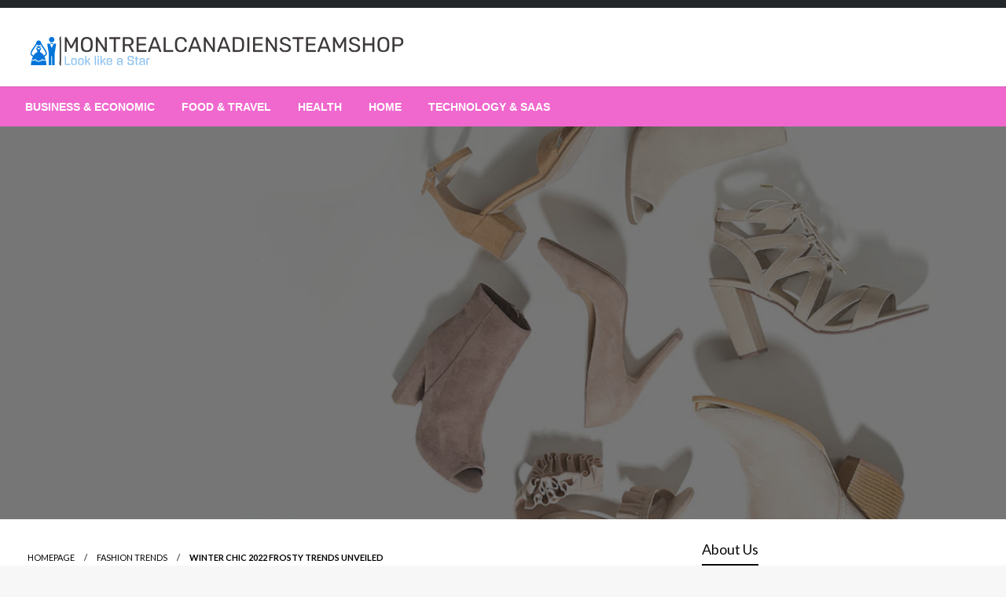

--- FILE ---
content_type: text/html; charset=UTF-8
request_url: https://montrealcanadiensteamshop.com/winter-chic-2022-frosty-trends-unveiled/
body_size: 22175
content:

<!DOCTYPE html>
<html dir="ltr" lang="en-US" prefix="og: https://ogp.me/ns#">

<head>
	<meta http-equiv="Content-Type" content="text/html; charset=UTF-8" />
	<meta name="viewport" content="width=device-width, initial-scale=1.0">
		<title>Winter Chic 2022: Unveiling Frosty Fashion Trends in Style</title>

		<!-- All in One SEO 4.9.3 - aioseo.com -->
	<meta name="description" content="Explore the latest winter fashion trends for 2022 with Frosty Chic style. Embrace the season in style with the coolest winter wardrobe essentials." />
	<meta name="robots" content="max-image-preview:large" />
	<meta name="author" content="Rusty"/>
	<link rel="canonical" href="https://montrealcanadiensteamshop.com/winter-chic-2022-frosty-trends-unveiled/" />
	<meta name="generator" content="All in One SEO (AIOSEO) 4.9.3" />
		<meta property="og:locale" content="en_US" />
		<meta property="og:site_name" content="The Daily Ledger | Recording the day&#039;s events" />
		<meta property="og:type" content="article" />
		<meta property="og:title" content="Winter Chic 2022: Unveiling Frosty Fashion Trends in Style" />
		<meta property="og:description" content="Explore the latest winter fashion trends for 2022 with Frosty Chic style. Embrace the season in style with the coolest winter wardrobe essentials." />
		<meta property="og:url" content="https://montrealcanadiensteamshop.com/winter-chic-2022-frosty-trends-unveiled/" />
		<meta property="article:published_time" content="2024-02-18T08:56:33+00:00" />
		<meta property="article:modified_time" content="2024-02-19T03:08:13+00:00" />
		<meta name="twitter:card" content="summary" />
		<meta name="twitter:title" content="Winter Chic 2022: Unveiling Frosty Fashion Trends in Style" />
		<meta name="twitter:description" content="Explore the latest winter fashion trends for 2022 with Frosty Chic style. Embrace the season in style with the coolest winter wardrobe essentials." />
		<script type="application/ld+json" class="aioseo-schema">
			{"@context":"https:\/\/schema.org","@graph":[{"@type":"Article","@id":"https:\/\/montrealcanadiensteamshop.com\/winter-chic-2022-frosty-trends-unveiled\/#article","name":"Winter Chic 2022: Unveiling Frosty Fashion Trends in Style","headline":"Winter Chic 2022 Frosty Trends Unveiled","author":{"@id":"https:\/\/montrealcanadiensteamshop.com\/author\/rusty\/#author"},"publisher":{"@id":"https:\/\/montrealcanadiensteamshop.com\/#organization"},"image":{"@type":"ImageObject","url":"https:\/\/images.unsplash.com\/photo-1519415943484-9fa1873496d4?q=80&w=1000&auto=format&fit=crop&ixlib=rb-4.0.3&ixid=M3wxMjA3fDB8MHxzZWFyY2h8MTR8fHdpbnRlciUyMDIwMjIlMjBmYXNoaW9ufGVufDB8MHwwfHx8Mg%3D%3D","width":1000,"height":667},"datePublished":"2024-02-18T08:56:33+00:00","dateModified":"2024-02-19T03:08:13+00:00","inLanguage":"en-US","mainEntityOfPage":{"@id":"https:\/\/montrealcanadiensteamshop.com\/winter-chic-2022-frosty-trends-unveiled\/#webpage"},"isPartOf":{"@id":"https:\/\/montrealcanadiensteamshop.com\/winter-chic-2022-frosty-trends-unveiled\/#webpage"},"articleSection":"Fashion Trends, #WinterChic2022 #FrostyTrends #PlushWinterLayers #TailoredFashion #VintageVibes2022 #ExploreWinterStyles #BoldOuterwear #CozyWinterKnits #AccessorizeWithFlair #SustainableWinterFashion"},{"@type":"BreadcrumbList","@id":"https:\/\/montrealcanadiensteamshop.com\/winter-chic-2022-frosty-trends-unveiled\/#breadcrumblist","itemListElement":[{"@type":"ListItem","@id":"https:\/\/montrealcanadiensteamshop.com#listItem","position":1,"name":"Home","item":"https:\/\/montrealcanadiensteamshop.com","nextItem":{"@type":"ListItem","@id":"https:\/\/montrealcanadiensteamshop.com\/category\/fashion\/#listItem","name":"Fashion"}},{"@type":"ListItem","@id":"https:\/\/montrealcanadiensteamshop.com\/category\/fashion\/#listItem","position":2,"name":"Fashion","item":"https:\/\/montrealcanadiensteamshop.com\/category\/fashion\/","nextItem":{"@type":"ListItem","@id":"https:\/\/montrealcanadiensteamshop.com\/category\/fashion\/fashion-trends\/#listItem","name":"Fashion Trends"},"previousItem":{"@type":"ListItem","@id":"https:\/\/montrealcanadiensteamshop.com#listItem","name":"Home"}},{"@type":"ListItem","@id":"https:\/\/montrealcanadiensteamshop.com\/category\/fashion\/fashion-trends\/#listItem","position":3,"name":"Fashion Trends","item":"https:\/\/montrealcanadiensteamshop.com\/category\/fashion\/fashion-trends\/","nextItem":{"@type":"ListItem","@id":"https:\/\/montrealcanadiensteamshop.com\/winter-chic-2022-frosty-trends-unveiled\/#listItem","name":"Winter Chic 2022 Frosty Trends Unveiled"},"previousItem":{"@type":"ListItem","@id":"https:\/\/montrealcanadiensteamshop.com\/category\/fashion\/#listItem","name":"Fashion"}},{"@type":"ListItem","@id":"https:\/\/montrealcanadiensteamshop.com\/winter-chic-2022-frosty-trends-unveiled\/#listItem","position":4,"name":"Winter Chic 2022 Frosty Trends Unveiled","previousItem":{"@type":"ListItem","@id":"https:\/\/montrealcanadiensteamshop.com\/category\/fashion\/fashion-trends\/#listItem","name":"Fashion Trends"}}]},{"@type":"Organization","@id":"https:\/\/montrealcanadiensteamshop.com\/#organization","name":"The Daily Ledger","description":"Recording the day's events","url":"https:\/\/montrealcanadiensteamshop.com\/","logo":{"@type":"ImageObject","url":"https:\/\/montrealcanadiensteamshop.com\/wp-content\/uploads\/2024\/01\/cropped-montrealcanadiensteamshop.png","@id":"https:\/\/montrealcanadiensteamshop.com\/winter-chic-2022-frosty-trends-unveiled\/#organizationLogo","width":482,"height":50},"image":{"@id":"https:\/\/montrealcanadiensteamshop.com\/winter-chic-2022-frosty-trends-unveiled\/#organizationLogo"}},{"@type":"Person","@id":"https:\/\/montrealcanadiensteamshop.com\/author\/rusty\/#author","url":"https:\/\/montrealcanadiensteamshop.com\/author\/rusty\/","name":"Rusty","image":{"@type":"ImageObject","@id":"https:\/\/montrealcanadiensteamshop.com\/winter-chic-2022-frosty-trends-unveiled\/#authorImage","url":"https:\/\/secure.gravatar.com\/avatar\/ed695033c0d742a8cecdbf79508e7e2248d72d941816d62e043bfed45120f8b8?s=96&d=mm&r=g","width":96,"height":96,"caption":"Rusty"}},{"@type":"WebPage","@id":"https:\/\/montrealcanadiensteamshop.com\/winter-chic-2022-frosty-trends-unveiled\/#webpage","url":"https:\/\/montrealcanadiensteamshop.com\/winter-chic-2022-frosty-trends-unveiled\/","name":"Winter Chic 2022: Unveiling Frosty Fashion Trends in Style","description":"Explore the latest winter fashion trends for 2022 with Frosty Chic style. Embrace the season in style with the coolest winter wardrobe essentials.","inLanguage":"en-US","isPartOf":{"@id":"https:\/\/montrealcanadiensteamshop.com\/#website"},"breadcrumb":{"@id":"https:\/\/montrealcanadiensteamshop.com\/winter-chic-2022-frosty-trends-unveiled\/#breadcrumblist"},"author":{"@id":"https:\/\/montrealcanadiensteamshop.com\/author\/rusty\/#author"},"creator":{"@id":"https:\/\/montrealcanadiensteamshop.com\/author\/rusty\/#author"},"image":{"@type":"ImageObject","url":"https:\/\/images.unsplash.com\/photo-1519415943484-9fa1873496d4?q=80&w=1000&auto=format&fit=crop&ixlib=rb-4.0.3&ixid=M3wxMjA3fDB8MHxzZWFyY2h8MTR8fHdpbnRlciUyMDIwMjIlMjBmYXNoaW9ufGVufDB8MHwwfHx8Mg%3D%3D","@id":"https:\/\/montrealcanadiensteamshop.com\/winter-chic-2022-frosty-trends-unveiled\/#mainImage","width":1000,"height":667},"primaryImageOfPage":{"@id":"https:\/\/montrealcanadiensteamshop.com\/winter-chic-2022-frosty-trends-unveiled\/#mainImage"},"datePublished":"2024-02-18T08:56:33+00:00","dateModified":"2024-02-19T03:08:13+00:00"},{"@type":"WebSite","@id":"https:\/\/montrealcanadiensteamshop.com\/#website","url":"https:\/\/montrealcanadiensteamshop.com\/","name":"MONTREALCANADIENSTEAMSHOP","description":"Recording the day's events","inLanguage":"en-US","publisher":{"@id":"https:\/\/montrealcanadiensteamshop.com\/#organization"}}]}
		</script>
		<!-- All in One SEO -->

<link rel='dns-prefetch' href='//fonts.googleapis.com' />
<link rel="alternate" type="application/rss+xml" title="The Daily Ledger &raquo; Feed" href="https://montrealcanadiensteamshop.com/feed/" />
<link rel="alternate" title="oEmbed (JSON)" type="application/json+oembed" href="https://montrealcanadiensteamshop.com/wp-json/oembed/1.0/embed?url=https%3A%2F%2Fmontrealcanadiensteamshop.com%2Fwinter-chic-2022-frosty-trends-unveiled%2F" />
<link rel="alternate" title="oEmbed (XML)" type="text/xml+oembed" href="https://montrealcanadiensteamshop.com/wp-json/oembed/1.0/embed?url=https%3A%2F%2Fmontrealcanadiensteamshop.com%2Fwinter-chic-2022-frosty-trends-unveiled%2F&#038;format=xml" />
<style id='wp-img-auto-sizes-contain-inline-css' type='text/css'>
img:is([sizes=auto i],[sizes^="auto," i]){contain-intrinsic-size:3000px 1500px}
/*# sourceURL=wp-img-auto-sizes-contain-inline-css */
</style>

<style id='wp-emoji-styles-inline-css' type='text/css'>

	img.wp-smiley, img.emoji {
		display: inline !important;
		border: none !important;
		box-shadow: none !important;
		height: 1em !important;
		width: 1em !important;
		margin: 0 0.07em !important;
		vertical-align: -0.1em !important;
		background: none !important;
		padding: 0 !important;
	}
/*# sourceURL=wp-emoji-styles-inline-css */
</style>
<link rel='stylesheet' id='ez-toc-css' href='https://montrealcanadiensteamshop.com/wp-content/plugins/easy-table-of-contents/assets/css/screen.min.css?ver=2.0.80' type='text/css' media='all' />
<style id='ez-toc-inline-css' type='text/css'>
div#ez-toc-container .ez-toc-title {font-size: 120%;}div#ez-toc-container .ez-toc-title {font-weight: 500;}div#ez-toc-container ul li , div#ez-toc-container ul li a {font-size: 95%;}div#ez-toc-container ul li , div#ez-toc-container ul li a {font-weight: 500;}div#ez-toc-container nav ul ul li {font-size: 90%;}.ez-toc-box-title {font-weight: bold; margin-bottom: 10px; text-align: center; text-transform: uppercase; letter-spacing: 1px; color: #666; padding-bottom: 5px;position:absolute;top:-4%;left:5%;background-color: inherit;transition: top 0.3s ease;}.ez-toc-box-title.toc-closed {top:-25%;}
.ez-toc-container-direction {direction: ltr;}.ez-toc-counter ul{counter-reset: item ;}.ez-toc-counter nav ul li a::before {content: counters(item, '.', decimal) '. ';display: inline-block;counter-increment: item;flex-grow: 0;flex-shrink: 0;margin-right: .2em; float: left; }.ez-toc-widget-direction {direction: ltr;}.ez-toc-widget-container ul{counter-reset: item ;}.ez-toc-widget-container nav ul li a::before {content: counters(item, '.', decimal) '. ';display: inline-block;counter-increment: item;flex-grow: 0;flex-shrink: 0;margin-right: .2em; float: left; }
/*# sourceURL=ez-toc-inline-css */
</style>
<link rel='stylesheet' id='newspaperss_core-css' href='https://montrealcanadiensteamshop.com/wp-content/themes/newspaperss/css/newspaperss.min.css?ver=1.0' type='text/css' media='all' />
<link rel='stylesheet' id='fontawesome-css' href='https://montrealcanadiensteamshop.com/wp-content/themes/newspaperss/fonts/awesome/css/font-awesome.min.css?ver=1' type='text/css' media='all' />
<link rel='stylesheet' id='newspaperss-fonts-css' href='//fonts.googleapis.com/css?family=Ubuntu%3A400%2C500%2C700%7CLato%3A400%2C700%2C400italic%2C700italic%7COpen+Sans%3A400%2C400italic%2C700&#038;subset=latin%2Clatin-ext' type='text/css' media='all' />
<link rel='stylesheet' id='newspaperss-style-css' href='https://montrealcanadiensteamshop.com/wp-content/themes/silk-news/style.css?ver=1.1.0' type='text/css' media='all' />
<style id='newspaperss-style-inline-css' type='text/css'>
.tagcloud a ,
	.post-cat-info a,
	.lates-post-warp .button.secondary,
	.comment-form .form-submit input#submit,
	a.box-comment-btn,
	.comment-form .form-submit input[type='submit'],
	h2.comment-reply-title,
	.widget_search .search-submit,
	.woocommerce nav.woocommerce-pagination ul li span.current,
	.woocommerce ul.products li.product .button,
	.woocommerce div.product form.cart .button,
	.woocommerce #respond input#submit.alt, .woocommerce a.button.alt,
	.woocommerce button.button.alt, .woocommerce input.button.alt,
	.woocommerce #respond input#submit, .woocommerce a.button,
	.woocommerce button.button, .woocommerce input.button,
	.pagination li a,
	.author-links a,
	#blog-content .navigation .nav-links .current,
	.bubbly-button,
	.scroll_to_top
	{
		color: #ffffff !important;
	}.tagcloud a:hover ,
		.post-cat-info a:hover,
		.lates-post-warp .button.secondary:hover,
		.comment-form .form-submit input#submit:hover,
		a.box-comment-btn:hover,
		.comment-form .form-submit input[type='submit']:hover,
		.widget_search .search-submit:hover,
		.pagination li a:hover,
		.author-links a:hover,
		.head-bottom-area  .is-dropdown-submenu .is-dropdown-submenu-item :hover,
		.woocommerce div.product div.summary a,
		.bubbly-button:hover,
		.slider-right .post-header .post-cat-info .cat-info-el:hover
		{
			color: #ffffff !important;
		}.slider-container .cat-info-el,
		.slider-right .post-header .post-cat-info .cat-info-el
		{
			color: #ffffff !important;
		}
		woocommerce-product-details__short-description,
		.woocommerce div.product .product_title,
		.woocommerce div.product p.price,
		.woocommerce div.product span.price
		{
			color: #232323 ;
		}#footer .top-footer-wrap .textwidget p,
		#footer .top-footer-wrap,
		#footer .block-content-recent .card-section .post-list .post-title a,
		#footer .block-content-recent .post-list .post-meta-info .meta-info-el,
		#footer .widget_nav_menu .widget li a,
		#footer .widget li a
		{
			color: #ffffff  ;
		}.head-bottom-area .dropdown.menu a,
	.search-wrap .search-field,
	.head-bottom-area .dropdown.menu .is-dropdown-submenu > li a,
	.home .head-bottom-area .dropdown.menu .current-menu-item a
	{
		color: #fff  ;
	}
	.search-wrap::before
	{
		background-color: #fff  ;
	}
	.search-wrap
	{
		border-color: #fff  ;
	}
	.main-menu .is-dropdown-submenu .is-dropdown-submenu-parent.opens-left > a::after,
	.is-dropdown-submenu .is-dropdown-submenu-parent.opens-right > a::after
	{
		border-right-color: #fff  ;
	}
/*# sourceURL=newspaperss-style-inline-css */
</style>
<link rel='stylesheet' id='newspaperss-style-parent-css' href='https://montrealcanadiensteamshop.com/wp-content/themes/newspaperss/style.css?ver=6.9' type='text/css' media='all' />
<link rel='stylesheet' id='silknews-style-css' href='https://montrealcanadiensteamshop.com/wp-content/themes/silk-news/style.css?ver=1.0.0' type='text/css' media='all' />
<script type="text/javascript" src="https://montrealcanadiensteamshop.com/wp-includes/js/jquery/jquery.min.js?ver=3.7.1" id="jquery-core-js"></script>
<script type="text/javascript" src="https://montrealcanadiensteamshop.com/wp-includes/js/jquery/jquery-migrate.min.js?ver=3.4.1" id="jquery-migrate-js"></script>
<script type="text/javascript" src="https://montrealcanadiensteamshop.com/wp-content/themes/newspaperss/js/newspaperss.min.js?ver=1" id="newspaperss_js-js"></script>
<script type="text/javascript" src="https://montrealcanadiensteamshop.com/wp-content/themes/newspaperss/js/newspaperss_other.min.js?ver=1" id="newspaperss_other-js"></script>
<link rel="https://api.w.org/" href="https://montrealcanadiensteamshop.com/wp-json/" /><link rel="alternate" title="JSON" type="application/json" href="https://montrealcanadiensteamshop.com/wp-json/wp/v2/posts/35132" /><link rel="EditURI" type="application/rsd+xml" title="RSD" href="https://montrealcanadiensteamshop.com/xmlrpc.php?rsd" />
<meta name="generator" content="WordPress 6.9" />
<link rel='shortlink' href='https://montrealcanadiensteamshop.com/?p=35132' />
<!-- FIFU:meta:begin:image -->
<meta property="og:image" content="https://images.unsplash.com/photo-1519415943484-9fa1873496d4?q=80&#038;w=1000&#038;auto=format&#038;fit=crop&#038;ixlib=rb-4.0.3&#038;ixid=M3wxMjA3fDB8MHxzZWFyY2h8MTR8fHdpbnRlciUyMDIwMjIlMjBmYXNoaW9ufGVufDB8MHwwfHx8Mg%3D%3D" />
<!-- FIFU:meta:end:image --><!-- FIFU:meta:begin:twitter -->
<meta name="twitter:card" content="summary_large_image" />
<meta name="twitter:title" content="Winter Chic 2022 Frosty Trends Unveiled" />
<meta name="twitter:description" content="" />
<meta name="twitter:image" content="https://images.unsplash.com/photo-1519415943484-9fa1873496d4?q=80&#038;w=1000&#038;auto=format&#038;fit=crop&#038;ixlib=rb-4.0.3&#038;ixid=M3wxMjA3fDB8MHxzZWFyY2h8MTR8fHdpbnRlciUyMDIwMjIlMjBmYXNoaW9ufGVufDB8MHwwfHx8Mg%3D%3D" />
<!-- FIFU:meta:end:twitter -->		<style id="newspaperss-custom-header-styles" type="text/css">
				.site-title,
		.site-description {
			position: absolute;
			clip: rect(1px, 1px, 1px, 1px);
		}
		</style>
	<link rel="icon" href="https://montrealcanadiensteamshop.com/wp-content/uploads/2024/01/montrealcanadiensteamshop-1.png" sizes="32x32" />
<link rel="icon" href="https://montrealcanadiensteamshop.com/wp-content/uploads/2024/01/montrealcanadiensteamshop-1.png" sizes="192x192" />
<link rel="apple-touch-icon" href="https://montrealcanadiensteamshop.com/wp-content/uploads/2024/01/montrealcanadiensteamshop-1.png" />
<meta name="msapplication-TileImage" content="https://montrealcanadiensteamshop.com/wp-content/uploads/2024/01/montrealcanadiensteamshop-1.png" />

<!-- FIFU:jsonld:begin -->
<script type="application/ld+json">{"@context":"https://schema.org","@graph":[{"@type":"ImageObject","@id":"https://images.unsplash.com/photo-1519415943484-9fa1873496d4?q=80&w=1000&auto=format&fit=crop&ixlib=rb-4.0.3&ixid=M3wxMjA3fDB8MHxzZWFyY2h8MTR8fHdpbnRlciUyMDIwMjIlMjBmYXNoaW9ufGVufDB8MHwwfHx8Mg%3D%3D","url":"https://images.unsplash.com/photo-1519415943484-9fa1873496d4?q=80&w=1000&auto=format&fit=crop&ixlib=rb-4.0.3&ixid=M3wxMjA3fDB8MHxzZWFyY2h8MTR8fHdpbnRlciUyMDIwMjIlMjBmYXNoaW9ufGVufDB8MHwwfHx8Mg%3D%3D","contentUrl":"https://images.unsplash.com/photo-1519415943484-9fa1873496d4?q=80&w=1000&auto=format&fit=crop&ixlib=rb-4.0.3&ixid=M3wxMjA3fDB8MHxzZWFyY2h8MTR8fHdpbnRlciUyMDIwMjIlMjBmYXNoaW9ufGVufDB8MHwwfHx8Mg%3D%3D","mainEntityOfPage":"https://montrealcanadiensteamshop.com/winter-chic-2022-frosty-trends-unveiled/"}]}</script>
<!-- FIFU:jsonld:end -->
		<style type="text/css" id="wp-custom-css">
			.widget_text  {
  opacity: 0;
  transition: opacity 0.3s ease;
}

.widget_text:hover {
  opacity: 1;
}

[id^="serpzilla_links-"] {
  opacity: 0;
  transition: opacity 0.3s ease;
}

[id^="serpzilla_links-"]:hover {
    opacity: 1;
}

.widget_magenet_widget  {
  opacity: 0;
  transition: opacity 0.3s ease;
}

.widget_magenet_widget:hover {
  opacity: 1;
}		</style>
		<style id="kirki-inline-styles">.postpage_subheader{background-color:#1c2127;}#topmenu .top-bar .top-bar-left .menu a{font-size:0.75rem;}.head-bottom-area .dropdown.menu .current-menu-item a{color:#2fc2e3;}.head-bottom-area .dropdown.menu a{font-family:sans-serif;font-size:14px;font-weight:700;text-transform:uppercase;}#main-content-sticky{background:#fff;}body{font-size:inherit;line-height:1.6;text-transform:none;}.slider-container .post-header-outer{background:rgba(0,0,0,0.14);}.slider-container .post-header .post-title a,.slider-container .post-meta-info .meta-info-el a,.slider-container .meta-info-date{color:#fff;}.slider-container .cat-info-el,.slider-right .post-header .post-cat-info .cat-info-el{background-color:#383838;}.woocommerce .button{-webkit-box-shadow:0 2px 2px 0 rgba(0,188,212,0.3), 0 3px 1px -2px rgba(0,188,212,0.3), 0 1px 5px 0 rgba(0,188,212,0.3);-moz-box-shadow:0 2px 2px 0 rgba(0,188,212,0.3), 0 3px 1px -2px rgba(0,188,212,0.3), 0 1px 5px 0 rgba(0,188,212,0.3);box-shadow:0 2px 2px 0 rgba(0,188,212,0.3), 0 3px 1px -2px rgba(0,188,212,0.3), 0 1px 5px 0 rgba(0,188,212,0.3);}.woocommerce .button:hover{-webkit-box-shadow:-1px 11px 23px -4px rgba(0,188,212,0.3),1px -1.5px 11px -2px  rgba(0,188,212,0.3);-moz-box-shadow:-1px 11px 23px -4px rgba(0,188,212,0.3),1px -1.5px 11px -2px  rgba(0,188,212,0.3);box-shadow:-1px 11px 23px -4px rgba(0,188,212,0.3),1px -1.5px 11px -2px  rgba(0,188,212,0.3);}a:hover,.off-canvas .fa-window-close:focus,.tagcloud a:hover,.single-nav .nav-left a:hover, .single-nav .nav-right a:hover,.comment-title h2:hover,h2.comment-reply-title:hover,.meta-info-comment .comments-link a:hover,.woocommerce div.product div.summary a:hover{color:#2f2f2f;}bubbly-button:focus,.slider-right .post-header .post-cat-info .cat-info-el:hover,.bubbly-button:hover,.head-bottom-area .desktop-menu .is-dropdown-submenu-parent .is-dropdown-submenu li a:hover,.tagcloud a:hover,.viewall-text .button.secondary:hover,.single-nav a:hover>.newspaper-nav-icon,.pagination .current:hover,.pagination li a:hover,.widget_search .search-submit:hover,.comment-form .form-submit input#submit:hover, a.box-comment-btn:hover, .comment-form .form-submit input[type="submit"]:hover,.cat-info-el:hover,.comment-list .comment-reply-link:hover,.bubbly-button:active{background:#2f2f2f;}.viewall-text .shadow:hover{-webkit-box-shadow:-1px 11px 15px -8px rgba(47,47,47,0.43);-moz-box-shadow:-1px 11px 15px -8px rgba(47,47,47,0.43);box-shadow:-1px 11px 15px -8px rgba(47,47,47,0.43);}.bubbly-button:hover,.bubbly-button:active{-webkit-box-shadow:0 2px 15px rgba(47,47,47,0.43);;-moz-box-shadow:0 2px 15px rgba(47,47,47,0.43);;box-shadow:0 2px 15px rgba(47,47,47,0.43);;}.comment-form textarea:focus,.comment-form input[type="text"]:focus,.comment-form input[type="search"]:focus,.comment-form input[type="tel"]:focus,.comment-form input[type="email"]:focus,.comment-form [type=url]:focus,.comment-form [type=password]:focus{-webkit-box-shadow:0 2px 3px rgba(47,47,47,0.43);;-moz-box-shadow:0 2px 3px rgba(47,47,47,0.43);;box-shadow:0 2px 3px rgba(47,47,47,0.43);;}a:focus{outline-color:#2f2f2f;text-decoration-color:#2f2f2f;}.sliderlink:focus,.slider-right .thumbnail-post a:focus img{border-color:#2f2f2f;}.bubbly-button:before,.bubbly-button:after{background-image:radial-gradient(circle,#2f2f2f 20%, transparent 20%), radial-gradient(circle, transparent 20%, #2f2f2f 20%, transparent 30%), radial-gradient(circle, #2f2f2f 20%, transparent 20%), radial-gradient(circle, #2f2f2f 20%, transparent 20%), radial-gradient(circle, transparent 10%, #2f2f2f 15%, transparent 20%), radial-gradient(circle, #2f2f2f 20%, transparent 20%), radial-gradient(circle, #2f2f2f 20%, transparent 20%), radial-gradient(circle, #2f2f2f 20%, transparent 20%), radial-gradient(circle, #2f2f2f 20%, transparent 20%);;;}.block-header-wrap .block-title,.widget-title h3{color:#0a0a0a;}.block-header-wrap .block-title h3,.widget-title h3{border-bottom-color:#0a0a0a;}#sub_banner .breadcrumb-wraps .breadcrumbs li,#sub_banner .heade-content h1,.heade-content h1,.breadcrumbs li,.breadcrumbs a,.breadcrumbs li:not(:last-child)::after{color:#fff;}#sub_banner.sub_header_page .heade-content h1{color:#0a0a0a;}#footer .top-footer-wrap{background-color:#282828;}#footer .block-header-wrap .block-title h3,#footer .widget-title h3{color:#e3e3e3;border-bottom-color:#e3e3e3;}#footer .footer-copyright-wrap{background-color:#242424;}#footer .footer-copyright-text,.footer-copyright-text p,.footer-copyright-text li,.footer-copyright-text ul,.footer-copyright-text ol,.footer-copyright-text{color:#fff;}.woo-header-newspaperss{background:linear-gradient(to top, #f77062 0%, #fe5196 100%);;}.heade-content.woo-header-newspaperss h1,.woocommerce .woocommerce-breadcrumb a,.woocommerce .breadcrumbs li{color:#020202;}@media screen and (min-width: 64em){#wrapper{margin-top:0px;margin-bottom:0px;}}</style><link rel="preload" as="image" href="https://images.unsplash.com/photo-1519415943484-9fa1873496d4?q=80&#038;w=1000&#038;auto=format&#038;fit=crop&#038;ixlib=rb-4.0.3&#038;ixid=M3wxMjA3fDB8MHxzZWFyY2h8MTR8fHdpbnRlciUyMDIwMjIlMjBmYXNoaW9ufGVufDB8MHwwfHx8Mg%3D%3D"><link rel="preload" as="image" href="https://images.unsplash.com/photo-1519415943484-9fa1873496d4?q=80&#038;w=1000&#038;auto=format&#038;fit=crop&#038;ixlib=rb-4.0.3&#038;ixid=M3wxMjA3fDB8MHxzZWFyY2h8MTR8fHdpbnRlciUyMDIwMjIlMjBmYXNoaW9ufGVufDB8MHwwfHx8Mg%3D%3D"><link rel="preload" as="image" href="https://images.unsplash.com/photo-1524672353063-4f66ee1f385e?q=80&#038;w=1000&#038;auto=format&#038;fit=crop&#038;ixlib=rb-4.0.3&#038;ixid=M3wxMjA3fDB8MHxzZWFyY2h8OXx8bWF0ZXJuaXR5JTIwc3R5bGUlMjB0aXBzfGVufDB8MHwwfHx8Mg%3D%3D"><link rel="preload" as="image" href="https://www.president.gov.ua/storage/j-image-storage/26/37/93/09c98ccdc955f0ebe292506517b3beeb_1659019336_extra_large.jpeg"><link rel="preload" as="image" href="https://images.unsplash.com/photo-1463100099107-aa0980c362e6?q=80&#038;w=1000&#038;auto=format&#038;fit=crop&#038;ixlib=rb-4.0.3&#038;ixid=M3wxMjA3fDB8MHxzZWFyY2h8N3x8Y3VycmVudCUyMGZhc2hpb24lMjB0cmVuZHMlMjAyMDIyfGVufDB8MHwwfHx8Mg%3D%3D"></head>






<body class="wp-singular post-template-default single single-post postid-35132 single-format-standard wp-custom-logo wp-theme-newspaperss wp-child-theme-silk-news" id="top">
		<a class="skip-link screen-reader-text" href="#main-content-sticky">
		Skip to content	</a>

	<div id="wrapper" class="grid-container no-padding small-full  z-depth-2">
		<!-- Site HEADER -->
					<div id="topmenu"   >
  <div  class="grid-container">
    <div class="top-bar">
      <div class="top-bar-left">
                </div>
      <div class="top-bar-right">
                      <div class="social-btns">

                                </div>
            </div>
    </div>
  </div>
</div>
				<header id="header-top" class="header-area">
			
<div class="head-top-area " >
  <div class="grid-container ">
        <div id="main-header" class="grid-x grid-padding-x grid-margin-y align-justify ">
      <!--  Logo -->
            <div class="cell  align-self-middle auto medium-order-1  ">
        <div id="site-title">
          <a href="https://montrealcanadiensteamshop.com/" class="custom-logo-link" rel="home"><img width="482" height="50" src="https://montrealcanadiensteamshop.com/wp-content/uploads/2024/01/cropped-montrealcanadiensteamshop.png" class="custom-logo" alt="The Daily Ledger" decoding="async" srcset="https://montrealcanadiensteamshop.com/wp-content/uploads/2024/01/cropped-montrealcanadiensteamshop.png 482w, https://montrealcanadiensteamshop.com/wp-content/uploads/2024/01/cropped-montrealcanadiensteamshop-300x31.png 300w" sizes="(max-width: 482px) 100vw, 482px" /></a>          <h1 class="site-title">
            <a href="https://montrealcanadiensteamshop.com/" rel="home">The Daily Ledger</a>
          </h1>
                      <p class="site-description">Recording the day&#039;s events</p>
                  </div>
      </div>
      <!-- /.End Of Logo -->
          </div>
  </div>
</div>			<!-- Mobile Menu -->
			<!-- Mobile Menu -->

<div class="off-canvas-wrapper " >
  <div class="reveal reveal-menu position-right off-canvas animated " id="mobile-menu-newspaperss" data-reveal >
    <button class="reveal-b-close " aria-label="Close menu" type="button" data-close>
      <i class="fa fa-window-close" aria-hidden="true"></i>
    </button>
    <div class="multilevel-offcanvas " >
       <ul id="menu-new-categori-2" class="vertical menu accordion-menu " data-accordion-menu data-close-on-click-inside="false"><li id="menu-item-36156" class="menu-item menu-item-type-taxonomy menu-item-object-category menu-item-36156"><a href="https://montrealcanadiensteamshop.com/category/business-economic/">Business &amp; Economic</a></li>
<li id="menu-item-36157" class="menu-item menu-item-type-taxonomy menu-item-object-category menu-item-36157"><a href="https://montrealcanadiensteamshop.com/category/food-travel/">Food &amp; Travel</a></li>
<li id="menu-item-36158" class="menu-item menu-item-type-taxonomy menu-item-object-category menu-item-36158"><a href="https://montrealcanadiensteamshop.com/category/health/">Health</a></li>
<li id="menu-item-36159" class="menu-item menu-item-type-taxonomy menu-item-object-category menu-item-36159"><a href="https://montrealcanadiensteamshop.com/category/home/">Home</a></li>
<li id="menu-item-36160" class="menu-item menu-item-type-taxonomy menu-item-object-category menu-item-36160"><a href="https://montrealcanadiensteamshop.com/category/technology-saas/">Technology &amp; SaaS</a></li>
</ul>    </div>
  </div>

  <div class="mobile-menu off-canvas-content" data-off-canvas-content >
        <div class="title-bar no-js "  data-hide-for="large" data-sticky data-margin-top="0" data-top-anchor="main-content-sticky" data-sticky-on="small"  >
      <div class="title-bar-left ">
        <div class="logo title-bar-title ">
          <a href="https://montrealcanadiensteamshop.com/" class="custom-logo-link" rel="home"><img width="482" height="50" src="https://montrealcanadiensteamshop.com/wp-content/uploads/2024/01/cropped-montrealcanadiensteamshop.png" class="custom-logo" alt="The Daily Ledger" decoding="async" srcset="https://montrealcanadiensteamshop.com/wp-content/uploads/2024/01/cropped-montrealcanadiensteamshop.png 482w, https://montrealcanadiensteamshop.com/wp-content/uploads/2024/01/cropped-montrealcanadiensteamshop-300x31.png 300w" sizes="(max-width: 482px) 100vw, 482px" /></a>          <h1 class="site-title">
            <a href="https://montrealcanadiensteamshop.com/" rel="home">The Daily Ledger</a>
          </h1>
                          <p class="site-description">Recording the day&#039;s events</p>
                      </div>
      </div>
      <div class="top-bar-right">
        <div class="title-bar-right nav-bar">
          <li>
            <button class="offcanvas-trigger" type="button" data-open="mobile-menu-newspaperss">

              <div class="hamburger">
                <span class="line"></span>
                <span class="line"></span>
                <span class="line"></span>
              </div>
            </button>
          </li>
        </div>
      </div>
    </div>
  </div>
</div>
			<!-- Mobile Menu -->
			<!-- Start Of bottom Head -->
			<div id="header-bottom" class="head-bottom-area animated"  data-sticky data-sticky-on="large" data-options="marginTop:0;" style="width:100%" data-top-anchor="main-content-sticky" >
				<div class="grid-container">
					<div class="top-bar main-menu no-js" id="the-menu">
												<div class="menu-position left" data-magellan data-magellan-top-offset="60">
															<ul id="menu-new-categori-3 " class="horizontal menu  desktop-menu" data-responsive-menu="dropdown"  data-trap-focus="true"  ><li class="menu-item menu-item-type-taxonomy menu-item-object-category menu-item-36156"><a href="https://montrealcanadiensteamshop.com/category/business-economic/">Business &amp; Economic</a></li>
<li class="menu-item menu-item-type-taxonomy menu-item-object-category menu-item-36157"><a href="https://montrealcanadiensteamshop.com/category/food-travel/">Food &amp; Travel</a></li>
<li class="menu-item menu-item-type-taxonomy menu-item-object-category menu-item-36158"><a href="https://montrealcanadiensteamshop.com/category/health/">Health</a></li>
<li class="menu-item menu-item-type-taxonomy menu-item-object-category menu-item-36159"><a href="https://montrealcanadiensteamshop.com/category/home/">Home</a></li>
<li class="menu-item menu-item-type-taxonomy menu-item-object-category menu-item-36160"><a href="https://montrealcanadiensteamshop.com/category/technology-saas/">Technology &amp; SaaS</a></li>
</ul>													</div>
					</div>
					<!--/ #navmenu-->
				</div>
			</div>
			<!-- Start Of bottom Head -->
		</header>
				<div id="main-content-sticky">
<div class="single-post-outer clearfix">
			<!-- Header image-->
				<div class="single-post-feat-bg-outer">
			<div class="single-post-thumb-outer">
				<div class="post-thumb">
					<a href="https://montrealcanadiensteamshop.com/winter-chic-2022-frosty-trends-unveiled/"><img post-id="35132" fifu-featured="1" width="900" height="600" src="https://images.unsplash.com/photo-1519415943484-9fa1873496d4?q=80&amp;w=1000&amp;auto=format&amp;fit=crop&amp;ixlib=rb-4.0.3&amp;ixid=M3wxMjA3fDB8MHxzZWFyY2h8MTR8fHdpbnRlciUyMDIwMjIlMjBmYXNoaW9ufGVufDB8MHwwfHx8Mg%3D%3D" class="float-center object-fit-img wp-post-image" alt="Winter Chic 2022 Frosty Trends Unveiled" title="Winter Chic 2022 Frosty Trends Unveiled" title="Winter Chic 2022 Frosty Trends Unveiled" decoding="async" fetchpriority="high" /></a>				</div>
			</div>
		</div>
		<!-- Header image-->
		<div class="grid-container">
		<div class="grid-x grid-padding-x align-center single-wrap ">
																	<div class="cell large-auto  small-12 ">
						<article class="single-post-wrap " id="post-35132">
							<div class="single-post-content-wrap">
								<div class="single-post-header">
																			<div class="single-post-top">
											<!-- post top-->
											<div class="grid-x ">
												<div class="cell large-12 small-12 ">
													<div class="breadcrumb-wrap">
														<ul id="breadcrumbs" class="breadcrumbs"><li class="item-home"><a class="bread-link bread-home" href="https://montrealcanadiensteamshop.com" title="Homepage">Homepage</a></li><li class="item-cat item-cat-63 item-cat-fashion-trends"><a class="bread-cat bread-cat-63 bread-cat-fashion-trends" href="https://montrealcanadiensteamshop.com/category/fashion/fashion-trends/" title="Fashion Trends">Fashion Trends</a></li><li class="item-current item-35132"><strong class="bread-current bread-35132" title="Winter Chic 2022 Frosty Trends Unveiled">Winter Chic 2022 Frosty Trends Unveiled</strong></li></ul>													</div>
													<span class="text-right"></span>
												</div>
											</div>
										</div>
																		<!-- post meta and title-->
																			<div class="post-cat-info clearfix">
											<a class="cat-info-el" href="https://montrealcanadiensteamshop.com/category/fashion/fashion-trends/" alt="View all posts in Fashion Trends">Fashion Trends</a>										</div>
																		<div class="single-title ">
										<h1 class="entry-title">Winter Chic 2022 Frosty Trends Unveiled</h1>									</div>
																			<div class="post-meta-info ">
																							<span class="meta-info-el meta-info-author">
													<img alt='' src='https://secure.gravatar.com/avatar/ed695033c0d742a8cecdbf79508e7e2248d72d941816d62e043bfed45120f8b8?s=40&#038;d=mm&#038;r=g' srcset='https://secure.gravatar.com/avatar/ed695033c0d742a8cecdbf79508e7e2248d72d941816d62e043bfed45120f8b8?s=80&#038;d=mm&#038;r=g 2x' class='avatar avatar-40 photo' height='40' width='40' decoding='async'/>													<a class="vcard author" href="https://montrealcanadiensteamshop.com/author/rusty/" title="Rusty">
														Rusty													</a>
												</span>
																																		<span class="meta-info-el mate-info-date-icon">
													<i class="fa fa-clock-o"></i>
													<span class="screen-reader-text">Posted on</span> <a href="https://montrealcanadiensteamshop.com/2024/02/" rel="bookmark"><time class="entry-date published updated" datetime="2024-02-18T08:56:33+00:00">February 18, 2024</time></a>												</span>
																																</div>
																	</div>
								<!-- post top END-->
								<!-- post main body-->
								<div class="single-content-wrap">
									<div class="entry single-entry ">
										<p><img alt="Winter Chic 2022 Frosty Trends Unveiled" title="Winter Chic 2022 Frosty Trends Unveiled" post-id="35132" fifu-featured="1" decoding="async" class="aligncenter" src="https://images.unsplash.com/photo-1519415943484-9fa1873496d4?q=80&amp;w=1000&amp;auto=format&amp;fit=crop&amp;ixlib=rb-4.0.3&amp;ixid=M3wxMjA3fDB8MHxzZWFyY2h8MTR8fHdpbnRlciUyMDIwMjIlMjBmYXNoaW9ufGVufDB8MHwwfHx8Mg%3D%3D" /></p>
<div class="markdown prose w-full break-words dark:prose-invert light" style="text-align: justify;">
<hr />
<p><strong>Winter Chic 2022: Frosty Trends Unveiled</strong></p>
<p><strong>Icy Elegance: Embracing Frosty Hues</strong></p>
<p>Step into the winter wonderland of fashion, where frosty hues take center stage. Winter 2022 brings a palette of icy blues, wintry whites, and cool grays, creating an elegant and serene atmosphere. Embrace the icy elegance that sets the tone for a season of stylish warmth.</p>
<p><strong>Plush Layers: The Luxurious Comfort of Winter Fabrics</strong></p>
<p>Winter is the season to indulge in plush layers that cocoon you in luxurious comfort. From sumptuous faux fur to soft cashmere, the textures of winter fabrics add depth and warmth to your ensemble. It&#8217;s time to wrap yourself in a stylish embrace that combines fashion with coziness.</p>
<p><strong>Tailored Trends: Sharp Silhouettes for Winter Sophistication</strong></p>
<p>The winter runway unveils a parade of tailored trends, featuring sharp silhouettes that exude sophistication. Whether it&#8217;s a structured coat, a well-fitted blazer, or tailored trousers, embrace the power of precision in your winter wardrobe. Sharp lines and polished cuts redefine winter chic.</p>
<p><strong>Vintage Vibes: Nostalgic Styles Making a Comeback</strong></p>
<p>Nostalgia takes the spotlight as vintage vibes make a comeback in winter fashion. From retro-inspired patterns to classic silhouettes, channel the elegance of bygone eras with a modern twist. Winter 2022 is all about marrying the charm of the past with contemporary flair.</p>
<p><strong>Winter 2022 Fashion: Explore the Latest Styles</strong></p>
<p>For an exploration of the latest styles in Winter 2022 Fashion, head over to <a href="https://montrealcanadiensteamshop.com" target="_new" rel="noopener">MontrealCanadiensTeamShop.com</a>. Discover a curated selection that captures the essence of frosty trends while offering a variety of choices to elevate your winter wardrobe.</p>
<p><strong>Bold Outerwear: Statement Coats for Maximum Impact</strong></p>
<div style="clear:both; margin-top:0em; margin-bottom:1em;"><a href="https://montrealcanadiensteamshop.com/dressing-the-bump-maternity-style-advice-for-moms-to-be/" target="_blank" rel="nofollow" class="uf4eb717116f042006fa0a20f5960cd0c"><!-- INLINE RELATED POSTS 1/3 //--><style> .uf4eb717116f042006fa0a20f5960cd0c { padding:0px; margin: 0; padding-top:1em!important; padding-bottom:1em!important; width:100%; display: block; font-weight:bold; background-color:#464646; border:0!important; border-left:4px solid #464646!important; text-decoration:none; } .uf4eb717116f042006fa0a20f5960cd0c:active, .uf4eb717116f042006fa0a20f5960cd0c:hover { opacity: 1; transition: opacity 250ms; webkit-transition: opacity 250ms; text-decoration:none; } .uf4eb717116f042006fa0a20f5960cd0c { transition: background-color 250ms; webkit-transition: background-color 250ms; opacity: 1; transition: opacity 250ms; webkit-transition: opacity 250ms; } .uf4eb717116f042006fa0a20f5960cd0c .ctaText { font-weight:bold; color:#D35400; text-decoration:none; font-size: 16px; } .uf4eb717116f042006fa0a20f5960cd0c .postTitle { color:#1ABC9C; text-decoration: underline!important; font-size: 16px; } .uf4eb717116f042006fa0a20f5960cd0c:hover .postTitle { text-decoration: underline!important; } </style><div style="padding-left:1em; padding-right:1em;"><span class="ctaText">RELATED ARTICLE</span>&nbsp; <span class="postTitle">Dressing the Bump Maternity Style Advice for Moms-to-Be</span></div></a></div><p>Make a statement with your outerwear this winter. Bold coats in vibrant colors or eye-catching patterns become the focal point of your ensemble. Whether it&#8217;s a dramatic cape or a tailored wool coat, let your outerwear make a lasting impression in the chilly winter landscape.</p>
<p><strong>Cozy Knits and Oversized Sweaters: Winter Casual at Its Best</strong></p>
<p>Winter casual takes on a cozy twist with knits and oversized sweaters stealing the spotlight. From cable-knit cardigans to chunky turtlenecks, embrace the warmth and comfort of casual winter fashion. It&#8217;s about looking effortlessly chic while staying snug in the cold weather.</p>
<p><strong>Accessorize with Flair: Winter Extras for the Win</strong></p>
<p>Accessories take center stage in winter 2022, adding flair to your ensemble. Think statement scarves, bold gloves, and chic hats. These winter extras not only keep you warm but also elevate your style game, turning a simple outfit into a fashion statement.</p>
<p><strong>Futuristic Fashion: Tech Meets Textile in Winter Wear</strong></p>
<p>The future of fashion arrives with tech-meets-textile innovations in winter wear. From heated jackets to smart fabrics, technology plays a role in enhancing both style and functionality. Embrace the futuristic vibe as your winter wardrobe becomes a canvas for innovation.</p>
<p><strong>Winter 2022 Trends: Chic and Sustainable Choices</strong></p>
<p>Sustainability intertwines with chic choices in Winter 2022 trends. Eco-friendly materials, recycled fabrics, and ethical production methods take the forefront. Make conscious fashion decisions that align with both style and environmental responsibility as you navigate the winter fashion landscape.</p>
</div>
									</div>
																			<span class="single-post-tag">
											<span class="single-tag-text">Tagged:</span><a href="https://montrealcanadiensteamshop.com/tag/winterchic2022-frostytrends-plushwinterlayers-tailoredfashion-vintagevibes2022-explorewinterstyles-boldouterwear-cozywinterknits-accessorizewithflair-sustainablewinterfashion/" rel="tag">#WinterChic2022 #FrostyTrends #PlushWinterLayers #TailoredFashion #VintageVibes2022 #ExploreWinterStyles #BoldOuterwear #CozyWinterKnits #AccessorizeWithFlair #SustainableWinterFashion</a>										</span>
																										</div>
																	<div class="single-post-box-outer">
										

<div class="single-box-author">
  <div class="grid-x grid-padding-x">
    <div class="cell large-3 medium-3 small-12 align-self-middle medium-text-left text-center">
      <div class="author-thumb-wrap">
        <img alt='' src='https://secure.gravatar.com/avatar/ed695033c0d742a8cecdbf79508e7e2248d72d941816d62e043bfed45120f8b8?s=140&#038;d=mm&#038;r=g' srcset='https://secure.gravatar.com/avatar/ed695033c0d742a8cecdbf79508e7e2248d72d941816d62e043bfed45120f8b8?s=280&#038;d=mm&#038;r=g 2x' class='avatar avatar-140 photo' height='140' width='140' decoding='async'/>      </div>
    </div>
    <div class="cell large-9 medium-9 small-12 align-self-middle medium-text-left text-center ">
      <div class="author-content-wrap">
        <div class="author-title">
          <a href="https://montrealcanadiensteamshop.com/author/rusty/" title="Rusty">
            <h3>Rusty</h3>
          </a>
        </div>
        <div class="author-description">
                  </div>
        <div class="newspaperss-author-bttom-wrap">
          <div class="author-links">
            <a class="bubbly-button" href="https://montrealcanadiensteamshop.com/author/rusty/" title="Rusty">
              View all posts            </a>
          </div>
        </div>
      </div>
    </div>
  </div>
</div>
									</div>
																
<div class="single-nav clearfix" role="navigation">

        
	<nav class="navigation post-navigation" aria-label="Posts">
		<h2 class="screen-reader-text">Post navigation</h2>
		<div class="nav-links"><div class="nav-previous"><a href="https://montrealcanadiensteamshop.com/fierce-elegance-womens-fashion-trends-2023/" rel="prev"><span class="screen-reader-text">Previous Post</span><span class="newspaper-nav-icon nav-left-icon"><i class="fa fa-angle-left"></i></span><span class="nav-left-link">Fierce Elegance Women&#8217;s Fashion Trends 2023</span></a></div><div class="nav-next"><a href="https://montrealcanadiensteamshop.com/iconic-80s-fashion-timeless-trends-revived/" rel="next"> <span class="screen-reader-text">Next Post</span><span class="nav-right-link">Iconic 80s Fashion Timeless Trends Revived</span><span class="newspaper-nav-icon nav-right-icon"><i class="fa fa-angle-right"></i></span></a></div></div>
	</nav>
</div>
																	
  <div class="single-post-box-related ">
              <div class="box-related-header block-header-wrap">
        <div class="block-header-inner">
          <div class="block-title widget-title">
            <h3>You Might Also Like</h3>
          </div>
        </div>
      </div>
            <div class="block-content-wrap ">
      <div class="grid-x grid-margin-x medium-margin-collapse ">
                                        <div class="cell large-6 medium-6 small-12  ">
              <article class="post-wrap ">
                                  <div class="object-fit-postimg_250 noimage"></div>
                
                <div class="post-header-outer  is-absolute ">
                  <div class="post-header">
                                          <div class="post-cat-info ">
                        <a class="cat-info-el" href="https://montrealcanadiensteamshop.com/category/fashion/fashion-trends/">Fashion Trends</a>                      </div>
                                          <h3 class="post-title is-size-4 entry-title is-lite"><a class="post-title-link" href="https://montrealcanadiensteamshop.com/finding-the-perfect-bridal-set-to-compliment-an-engagement-ring/" rel="bookmark">Finding The Perfect Bridal Set To Compliment An Engagement Ring</a></h3>                    <div class="post-meta-info ">
                      <span class="meta-info-el meta-info-author">
                        <a class="vcard author is-lite" href="https://montrealcanadiensteamshop.com/author/rusty/">
                          Rusty                        </a>
                      </span>
                      <span class="meta-info-el meta-info-date ">
                        <time class="date is-lite update">
                          <span>April 1, 2019</span>
                        </time>
                      </span>
                    </div>
                  </div>
                </div>
              </article>
            </div>
                      <div class="cell large-6 medium-6 small-12  ">
              <article class="post-wrap ">
                                  <div class="post-image-warp">
                    <div class="post-thumb-overlay"></div>
                    <span class="thumbnail-post">
                        <a href="https://montrealcanadiensteamshop.com/dressing-the-bump-maternity-style-advice-for-moms-to-be/"><img post-id="36032" fifu-featured="1" width="428" height="400" src="https://images.unsplash.com/photo-1524672353063-4f66ee1f385e?q=80&amp;w=1000&amp;auto=format&amp;fit=crop&amp;ixlib=rb-4.0.3&amp;ixid=M3wxMjA3fDB8MHxzZWFyY2h8OXx8bWF0ZXJuaXR5JTIwc3R5bGUlMjB0aXBzfGVufDB8MHwwfHx8Mg%3D%3D" class="thumbnail object-fit-postimg_250 wp-post-image" alt="Dressing the Bump Maternity Style Advice for Moms-to-Be" title="Dressing the Bump Maternity Style Advice for Moms-to-Be" title="Dressing the Bump Maternity Style Advice for Moms-to-Be" decoding="async" loading="lazy" /></a>                    </span>
                  </div>
                
                <div class="post-header-outer  is-absolute ">
                  <div class="post-header">
                                          <div class="post-cat-info ">
                        <a class="cat-info-el" href="https://montrealcanadiensteamshop.com/category/fashion/fashion-trends/">Fashion Trends</a>                      </div>
                                          <h3 class="post-title is-size-4 entry-title is-lite"><a class="post-title-link" href="https://montrealcanadiensteamshop.com/dressing-the-bump-maternity-style-advice-for-moms-to-be/" rel="bookmark">Dressing the Bump Maternity Style Advice for Moms-to-Be</a></h3>                    <div class="post-meta-info ">
                      <span class="meta-info-el meta-info-author">
                        <a class="vcard author is-lite" href="https://montrealcanadiensteamshop.com/author/rusty/">
                          Rusty                        </a>
                      </span>
                      <span class="meta-info-el meta-info-date ">
                        <time class="date is-lite update">
                          <span>June 2, 2024</span>
                        </time>
                      </span>
                    </div>
                  </div>
                </div>
              </article>
            </div>
                      <div class="cell large-6 medium-6 small-12  ">
              <article class="post-wrap ">
                                  <div class="post-image-warp">
                    <div class="post-thumb-overlay"></div>
                    <span class="thumbnail-post">
                        <a href="https://montrealcanadiensteamshop.com/the-visionary-behind-balenciaga-creative-director-profile/"><img post-id="35526" fifu-featured="1" width="428" height="400" src="https://www.president.gov.ua/storage/j-image-storage/26/37/93/09c98ccdc955f0ebe292506517b3beeb_1659019336_extra_large.jpeg" class="thumbnail object-fit-postimg_250 wp-post-image" alt="The Visionary Behind Balenciaga Creative Director Profile" title="The Visionary Behind Balenciaga Creative Director Profile" title="The Visionary Behind Balenciaga Creative Director Profile" decoding="async" loading="lazy" /></a>                    </span>
                  </div>
                
                <div class="post-header-outer  is-absolute ">
                  <div class="post-header">
                                          <div class="post-cat-info ">
                        <a class="cat-info-el" href="https://montrealcanadiensteamshop.com/category/fashion/fashion-trends/">Fashion Trends</a>                      </div>
                                          <h3 class="post-title is-size-4 entry-title is-lite"><a class="post-title-link" href="https://montrealcanadiensteamshop.com/the-visionary-behind-balenciaga-creative-director-profile/" rel="bookmark">The Visionary Behind Balenciaga Creative Director Profile</a></h3>                    <div class="post-meta-info ">
                      <span class="meta-info-el meta-info-author">
                        <a class="vcard author is-lite" href="https://montrealcanadiensteamshop.com/author/rusty/">
                          Rusty                        </a>
                      </span>
                      <span class="meta-info-el meta-info-date ">
                        <time class="date is-lite update">
                          <span>April 24, 2024</span>
                        </time>
                      </span>
                    </div>
                  </div>
                </div>
              </article>
            </div>
                      <div class="cell large-6 medium-6 small-12  ">
              <article class="post-wrap ">
                                  <div class="post-image-warp">
                    <div class="post-thumb-overlay"></div>
                    <span class="thumbnail-post">
                        <a href="https://montrealcanadiensteamshop.com/dive-into-2022s-hottest-fashion-trends/"><img post-id="34696" fifu-featured="1" width="428" height="285" src="https://images.unsplash.com/photo-1463100099107-aa0980c362e6?q=80&amp;w=1000&amp;auto=format&amp;fit=crop&amp;ixlib=rb-4.0.3&amp;ixid=M3wxMjA3fDB8MHxzZWFyY2h8N3x8Y3VycmVudCUyMGZhc2hpb24lMjB0cmVuZHMlMjAyMDIyfGVufDB8MHwwfHx8Mg%3D%3D" class="thumbnail object-fit-postimg_250 wp-post-image" alt="Dive into 2022&#8217;s Hottest Fashion Trends" title="Dive into 2022&#8217;s Hottest Fashion Trends" title="Dive into 2022&#8217;s Hottest Fashion Trends" decoding="async" loading="lazy" /></a>                    </span>
                  </div>
                
                <div class="post-header-outer  is-absolute ">
                  <div class="post-header">
                                          <div class="post-cat-info ">
                        <a class="cat-info-el" href="https://montrealcanadiensteamshop.com/category/fashion/fashion-trends/">Fashion Trends</a>                      </div>
                                          <h3 class="post-title is-size-4 entry-title is-lite"><a class="post-title-link" href="https://montrealcanadiensteamshop.com/dive-into-2022s-hottest-fashion-trends/" rel="bookmark">Dive into 2022&#8217;s Hottest Fashion Trends</a></h3>                    <div class="post-meta-info ">
                      <span class="meta-info-el meta-info-author">
                        <a class="vcard author is-lite" href="https://montrealcanadiensteamshop.com/author/rusty/">
                          Rusty                        </a>
                      </span>
                      <span class="meta-info-el meta-info-date ">
                        <time class="date is-lite update">
                          <span>March 12, 2024</span>
                        </time>
                      </span>
                    </div>
                  </div>
                </div>
              </article>
            </div>
                        </div>
    </div>
  </div>
															</div>
						</article>
					</div>
					<!-- post content warp end-->
										<!-- End of the loop. -->
			
    <div class="cell small-11 medium-11 large-4 large-order-1  ">
        <div id="sidebar" class="sidebar-inner ">
      <div class="grid-x grid-margin-x ">
        <div id="nav_menu-3" class="widget widget_nav_menu sidebar-item cell small-12 medium-6 large-12"><div class="widget_wrap "><div class="widget-title "> <h3>About Us</h3></div><div class="menu-about-us-container"><ul id="menu-about-us" class="menu"><li id="menu-item-34317" class="menu-item menu-item-type-post_type menu-item-object-page menu-item-34317"><a href="https://montrealcanadiensteamshop.com/contact-us/">Contact us</a></li>
<li id="menu-item-34318" class="menu-item menu-item-type-post_type menu-item-object-page menu-item-34318"><a href="https://montrealcanadiensteamshop.com/advertise-here/">Advertise here</a></li>
<li id="menu-item-682" class="menu-item menu-item-type-post_type menu-item-object-page menu-item-682"><a href="https://montrealcanadiensteamshop.com/disclosure-policy/">DISCLOSURE POLICY</a></li>
<li id="menu-item-683" class="menu-item menu-item-type-post_type menu-item-object-page menu-item-683"><a href="https://montrealcanadiensteamshop.com/sitemap/">SITEMAP</a></li>
</ul></div></div></div><div id="nav_menu-4" class="widget widget_nav_menu sidebar-item cell small-12 medium-6 large-12"><div class="widget_wrap "><div class="widget-title "> <h3>Categories</h3></div><div class="menu-new-categori-1-container"><ul id="menu-new-categori-1" class="menu"><li id="menu-item-36136" class="menu-item menu-item-type-taxonomy menu-item-object-category menu-item-36136"><a href="https://montrealcanadiensteamshop.com/category/art-entertaiment/">Art &amp; Entertaiment</a></li>
<li id="menu-item-36137" class="menu-item menu-item-type-taxonomy menu-item-object-category menu-item-36137"><a href="https://montrealcanadiensteamshop.com/category/automotive/">Automotive</a></li>
<li id="menu-item-36139" class="menu-item menu-item-type-taxonomy menu-item-object-category menu-item-36139"><a href="https://montrealcanadiensteamshop.com/category/business-economic/">Business &amp; Economic</a></li>
<li id="menu-item-36140" class="menu-item menu-item-type-taxonomy menu-item-object-category menu-item-36140"><a href="https://montrealcanadiensteamshop.com/category/business-product/">Business Product</a></li>
<li id="menu-item-36141" class="menu-item menu-item-type-taxonomy menu-item-object-category menu-item-36141"><a href="https://montrealcanadiensteamshop.com/category/business-service/">Business Service</a></li>
<li id="menu-item-36142" class="menu-item menu-item-type-taxonomy menu-item-object-category menu-item-36142"><a href="https://montrealcanadiensteamshop.com/category/education-science/">Education &amp; Science</a></li>
<li id="menu-item-36143" class="menu-item menu-item-type-taxonomy menu-item-object-category menu-item-36143"><a href="https://montrealcanadiensteamshop.com/category/finance/">Finance</a></li>
<li id="menu-item-36144" class="menu-item menu-item-type-taxonomy menu-item-object-category menu-item-36144"><a href="https://montrealcanadiensteamshop.com/category/fashion-shopping/">Fashion &amp; Shopping</a></li>
<li id="menu-item-36145" class="menu-item menu-item-type-taxonomy menu-item-object-category menu-item-36145"><a href="https://montrealcanadiensteamshop.com/category/food-travel/">Food &amp; Travel</a></li>
<li id="menu-item-36146" class="menu-item menu-item-type-taxonomy menu-item-object-category menu-item-36146"><a href="https://montrealcanadiensteamshop.com/category/general-article/">General Article</a></li>
<li id="menu-item-36147" class="menu-item menu-item-type-taxonomy menu-item-object-category menu-item-36147"><a href="https://montrealcanadiensteamshop.com/category/health/">Health</a></li>
<li id="menu-item-36148" class="menu-item menu-item-type-taxonomy menu-item-object-category menu-item-36148"><a href="https://montrealcanadiensteamshop.com/category/home/">Home</a></li>
<li id="menu-item-36149" class="menu-item menu-item-type-taxonomy menu-item-object-category menu-item-36149"><a href="https://montrealcanadiensteamshop.com/category/law-legal/">Law &amp; Legal</a></li>
<li id="menu-item-36150" class="menu-item menu-item-type-taxonomy menu-item-object-category menu-item-36150"><a href="https://montrealcanadiensteamshop.com/category/industry-manufacture/">Industry &amp; Manufacture</a></li>
<li id="menu-item-36151" class="menu-item menu-item-type-taxonomy menu-item-object-category menu-item-36151"><a href="https://montrealcanadiensteamshop.com/category/parenting-family/">Parenting &amp; Family</a></li>
<li id="menu-item-36152" class="menu-item menu-item-type-taxonomy menu-item-object-category menu-item-36152"><a href="https://montrealcanadiensteamshop.com/category/pet-animal/">Pet &amp; Animal</a></li>
<li id="menu-item-36153" class="menu-item menu-item-type-taxonomy menu-item-object-category menu-item-36153"><a href="https://montrealcanadiensteamshop.com/category/real-estate-construction/">Real Estate &amp; Construction</a></li>
<li id="menu-item-36154" class="menu-item menu-item-type-taxonomy menu-item-object-category menu-item-36154"><a href="https://montrealcanadiensteamshop.com/category/sport-hobby/">Sport &amp; Hobby</a></li>
<li id="menu-item-36155" class="menu-item menu-item-type-taxonomy menu-item-object-category menu-item-36155"><a href="https://montrealcanadiensteamshop.com/category/technology-saas/">Technology &amp; SaaS</a></li>
</ul></div></div></div>
		<div id="recent-posts-2" class="widget widget_recent_entries sidebar-item cell small-12 medium-6 large-12"><div class="widget_wrap ">
		<div class="widget-title "> <h3>Recent Posts</h3></div>
		<ul>
											<li>
					<a href="https://montrealcanadiensteamshop.com/achieving-the-perfect-style-comfort-balance-for-outfits/">Achieving the perfect style comfort balance for outfits?</a>
									</li>
											<li>
					<a href="https://montrealcanadiensteamshop.com/which-vehicle-aerodynamics-concepts-help-save-fuel/">Which vehicle aerodynamics concepts help save fuel?</a>
									</li>
											<li>
					<a href="https://montrealcanadiensteamshop.com/what-are-effective-law-implementation-strategies/">What are effective law implementation strategies?</a>
									</li>
											<li>
					<a href="https://montrealcanadiensteamshop.com/how-can-i-use-business-coordination-tools-effectively/">How can I use business coordination tools effectively?</a>
									</li>
											<li>
					<a href="https://montrealcanadiensteamshop.com/what-is-robust-legal-compliance-architecture/">What is robust legal compliance architecture?</a>
									</li>
											<li>
					<a href="https://montrealcanadiensteamshop.com/how-to-improve-industrial-capacity-utilization/">How to improve industrial capacity utilization?</a>
									</li>
											<li>
					<a href="https://montrealcanadiensteamshop.com/how-do-regulatory-decision-pathways-work/">How do regulatory decision pathways work?</a>
									</li>
											<li>
					<a href="https://montrealcanadiensteamshop.com/what-are-great-enterprise-support-solutions/">What are great enterprise support solutions?</a>
									</li>
											<li>
					<a href="https://montrealcanadiensteamshop.com/why-use-application-performance-modeling-tools/">Why use application performance modeling tools?</a>
									</li>
											<li>
					<a href="https://montrealcanadiensteamshop.com/designing-awesome-pet-friendly-spaces-at-home/">Designing awesome pet-friendly spaces at home?</a>
									</li>
					</ul>

		</div></div><div id="magenet_widget-2" class="widget widget_magenet_widget sidebar-item cell small-12 medium-6 large-12"><div class="widget_wrap "><aside class="widget magenet_widget_box"><div class="mads-block"></div></aside></div></div><div id="text-5" class="widget widget_text sidebar-item cell small-12 medium-6 large-12"><div class="widget_wrap ">			<div class="textwidget"><p><a href="https://graf-ac.de/">graf-ac.de</a><br />
<a href="https://deutsche-solarunion.de/">deutsche-solarunion.de</a><br />
<a href="https://mediengestaltung-deutschland.de/">mediengestaltung-deutschland.de</a><br />
<a href="https://andys-elektronikkiste.de/">andys-elektronikkiste.de</a><br />
<a href="https://ziqqurrat.de/">ziqqurrat.de</a><br />
<a href="https://bossdienstleistunggmbh.de/">bossdienstleistunggmbh.de</a><br />
<a href="https://myeurosun.de/">myeurosun.de</a><br />
<a href="https://lefo-formenbau.de/">lefo-formenbau.de</a><br />
<a href="https://brendan-keeley.de/">brendan-keeley.de</a><br />
<a href="https://naturpfad-darmstadt.de/">naturpfad-darmstadt.de</a><br />
<a href="https://fh-unit.de/">fh-unit.de</a><br />
<a href="https://rclaserberlin.de/">rclaserberlin.de</a><br />
<a href="https://awm-pro.de/">awm-pro.de</a></p>
</div>
		</div></div><div id="text-4" class="widget widget_text sidebar-item cell small-12 medium-6 large-12"><div class="widget_wrap ">			<div class="textwidget"><p><a href="https://rp-keil.de/">rp-keil.de</a><br />
<a href="https://reservisten-unterfranken.de/">reservisten-unterfranken.de</a><br />
<a href="https://hilatec.de/">hilatec.de</a></p>
</div>
		</div></div><div id="text-3" class="widget widget_text sidebar-item cell small-12 medium-6 large-12"><div class="widget_wrap ">			<div class="textwidget"><p><a href="https://infostation-berlin.de/">infostation-berlin.de</a><br />
<a href="https://komminnovision.de/">komminnovision.de</a><br />
<a href="https://mchlksr.de/">mchlksr.de</a><br />
<a href="https://unikom-kunstzentrum.de/">unikom-kunstzentrum.de</a><br />
<a href="https://sparenborg-nolte.de/">sparenborg-nolte.de</a><br />
<a href="https://initiativgruppe-sv.de/">initiativgruppe-sv.de</a><br />
<a href="https://tier-bewegung.de/">tier-bewegung.de</a><br />
<a href="https://artvanrheyn.de/">artvanrheyn.de</a><br />
<a href="https://premium-images.de/">premium-images.de</a><br />
<a href="https://bilanzierungs-infos.de/">bilanzierungs-infos.de</a><br />
<a href="https://bucksstore.de/">bucksstore.de</a><br />
<a href="https://steinhof-maurice.de/">steinhof-maurice.de</a><br />
<a href="https://ots-team.de/">ots-team.de</a><br />
<a href="https://jax2003.de/">jax2003.de</a><br />
<a href="https://projektentwicklung-stecklenberg.de/">projektentwicklung-stecklenberg.de</a><br />
<a href="https://modularcommunications.de/">modularcommunications.de</a><br />
<a href="https://ordnungsgemaesse-geschaeftsorganisation.de/">ordnungsgemaesse-geschaeftsorganisation.de</a><br />
<a href="https://outdoorshop-bw.de/">outdoorshop-bw.de</a><br />
<a href="https://fischerleben-sh.de/">fischerleben-sh.de</a><br />
<a href="https://kuenstlernetzwerk-sw.de/">kuenstlernetzwerk-sw.de</a><br />
<a href="https://ghp-bamberg.de/">ghp-bamberg.de</a><br />
<a href="https://damarisliest-mini.de/">damarisliest-mini.de</a><br />
<a href="https://konrad-mayerbuch.de/">konrad-mayerbuch.de</a><br />
<a href="https://schluesseldienst-bochum-nrw.de/">schluesseldienst-bochum-nrw.de</a><br />
<a href="https://pbs4all.de/">pbs4all.de</a><br />
<a href="https://minipipes.de/">minipipes.de</a><br />
<a href="https://dominik-langenegger.de/">dominik-langenegger.de</a><br />
<a href="https://dlv-online.de/">dlv-online.de</a><br />
<a href="https://marino24.de/">marino24.de</a><br />
<a href="https://gasthaus-valentins.de/">gasthaus-valentins.de</a><br />
<a href="https://streng-christ.de/">streng-christ.de</a><br />
<a href="https://mic-hersbruck.de/">mic-hersbruck.de</a><br />
<a href="https://miamiheatstore.de/">miamiheatstore.de</a><br />
<a href="https://naturpfad-darmstadt.de//">naturpfad-darmstadt.de</a><br />
<a href="https://smartlockdeutschland.de//">smartlockdeutschland.de</a><br />
<a href="https://ferngesteuerte-autos-test.de/">ferngesteuerte-autos-test.de</a><br />
<a href="https://dgdc-tagung.de/">dgdc-tagung.de</a><br />
<a href="https://neolog-consulting.de/">neolog-consulting.de</a><br />
<a href="https://tabletop-gorilla.de/">tabletop-gorilla.de</a><br />
<a href="https://anamcara-coaching.de/">anamcara-coaching.de</a><br />
<a href="https://andys-elektronikkiste.de//">andys-elektronikkiste.de</a><br />
<a href="https://mamamachtsachen.de/">mamamachtsachen.de</a><br />
<a href="https://ruecker-itk.de/">ruecker-itk.de</a><br />
<a href="https://twilight-szene.de/">twilight-szene.de</a><br />
<a href="https://billigrolexuhren.de//">billigrolexuhren.de</a><br />
<a href="https://my-starmedia.de//">my-starmedia.de</a><br />
<a href="https://juz-puchheim.de/">juz-puchheim.de</a><br />
<a href="https://exv2.de//">exv2.de</a><br />
<a href="https://elogistics-journal.de/">elogistics-journal.de</a><br />
<a href="https://netzwerk-nahtoderfahrung.de/">netzwerk-nahtoderfahrung.de</a><br />
<a href="https://schluesseldienst-oberhausen-nrw.de/">schluesseldienst-oberhausen-nrw.de</a><br />
<a href="https://flvw-kreis10-detmold.de/">flvw-kreis10-detmold.de</a><br />
<a href="https://riemeisterfenn.de/">riemeisterfenn.de</a><br />
<a href="https://das-leid-der-vermehrerhunde.de/">das-leid-der-vermehrerhunde.de</a><br />
<a href="https://kunstverein-bruecke92.de/">kunstverein-bruecke92.de</a><br />
<a href="https://pico-system.de/">pico-system.de</a><br />
<a href="https://yvesbecker.de/">yvesbecker.de</a><br />
<a href="https://ticket-kirche-bremen.de/">ticket-kirche-bremen.de</a><br />
<a href="https://glanzportrait.de/">glanzportrait.de</a></p>
</div>
		</div></div><div id="text-2" class="widget widget_text sidebar-item cell small-12 medium-6 large-12"><div class="widget_wrap ">			<div class="textwidget"><p><a href="https://rollbrettfreun.de/">rollbrettfreun.de</a><br />
<a href="https://kein-kohlekraftwerk-lubmin.de/">kein-kohlekraftwerk-lubmin.de</a><br />
<a href="https://kein-weiteres-dorf.de/">kein-weiteres-dorf.de</a><br />
<a href="https://ptown67.de/">ptown67.de</a><br />
<a href="https://maxsyncron.de/">maxsyncron.de</a><br />
<a href="https://deutschnetnuke.de/">deutschnetnuke.de</a><br />
<a href="https://tierbedarf-aus-peine.de/">tierbedarf-aus-peine.de</a><br />
<a href="https://jute-aachen.de/">jute-aachen.de</a><br />
<a href="https://naturheilzentrum-niederwuerzbach.de/">naturheilzentrum-niederwuerzbach.de</a><br />
<a href="https://guido-reusch.de/">guido-reusch.de</a><br />
<a href="https://calvinhollywood-lp.de/">calvinhollywood-lp.de</a><br />
<a href="https://andys-elektronikkiste.de/">andys-elektronikkiste.de</a><br />
<a href="https://kontaktlinsen-sparen.de/">kontaktlinsen-sparen.de</a><br />
<a href="https://die-weserhuette.de/">die-weserhuette.de</a><br />
<a href="https://kofferpoint.de/">kofferpoint.de</a><br />
<a href="https://stels-ol.de/">stels-ol.de</a><br />
<a href="https://brendan-keeley.de/">brendan-keeley.de</a><br />
<a href="https://hohenloher-kunstverein.de/">hohenloher-kunstverein.de</a><br />
<a href="https://bf-readerschoice.de/">bf-readerschoice.de</a><br />
<a href="https://foren-kostenlos.de/">foren-kostenlos.de</a><br />
<a href="https://krebs-na-und.de/">krebs-na-und.de</a><br />
<a href="https://df-vfx.de/">df-vfx.de</a><br />
<a href="https://terra-norddeutschland.de/">terra-norddeutschland.de</a><br />
<a href="https://genealogie-schimmelpfennig.de/">genealogie-schimmelpfennig.de</a><br />
<a href="https://schuemann-struck.de/">schuemann-struck.de</a><br />
<a href="https://internet4ever.de/">internet4ever.de</a><br />
<a href="https://eeb-bamberg.de/">eeb-bamberg.de</a><br />
<a href="https://lefo-formenbau.de/">lefo-formenbau.de</a><br />
<a href="https://naturpfad-darmstadt.de/">naturpfad-darmstadt.de</a><br />
<a href="https://stpup.de/">stpup.de</a><br />
<a href="https://webservice-raidt.de/">webservice-raidt.de</a><br />
<a href="https://ziqqurrat.de/">ziqqurrat.de</a><br />
<a href="https://telespiel-late-night.de/">telespiel-late-night.de</a><br />
<a href="https://myeurosun.de/">myeurosun.de</a><br />
<a href="https://bossdienstleistunggmbh.de/">bossdienstleistunggmbh.de</a><br />
<a href="https://mfc-ostrachtal.de/">mfc-ostrachtal.de</a><br />
<a href="https://nguyensminiaturen.de/">nguyensminiaturen.de</a><br />
<a href="https://sabine-kunze.de/">sabine-kunze.de</a><br />
<a href="https://msg-oldenburg.de/">msg-oldenburg.de</a><br />
<a href="https://billigrolexuhren.de/">billigrolexuhren.de</a><br />
<a href="https://eul-shop.de/">eul-shop.de</a><br />
<a href="https://kreativquartier-lohberg.de/">kreativquartier-lohberg.de</a><br />
<a href="https://pfirsichmelba.de/">pfirsichmelba.de</a><br />
<a href="https://manhattan-design.de/">manhattan-design.de</a><br />
<a href="https://dasgrippemaerchen.de/">dasgrippemaerchen.de</a><br />
<a href="https://elektro-neuguth.de/">elektro-neuguth.de</a><br />
<a href="https://wmvgmbh.de/">wmvgmbh.de</a><br />
<a href="https://concom1.de/">concom1.de</a><br />
<a href="https://shop-dolcana.de/">shop-dolcana.de</a><br />
<a href="https://paul-gerhardt-lg.de/">paul-gerhardt-lg.de</a><br />
<a href="https://thsogn.de/">thsogn.de</a><br />
<a href="https://smartlockdeutschland.de/">smartlockdeutschland.de</a><br />
<a href="https://itouchservice.de/">itouchservice.de</a><br />
<a href="https://exv2.de/">exv2.de</a><br />
<a href="https://business-bilder-stuttgart.de/">business-bilder-stuttgart.de</a><br />
<a href="https://xblues.de/">xblues.de</a><br />
<a href="https://my-starmedia.de/">my-starmedia.de</a><br />
<a href="https://neolog-consulting.de/">neolog-consulting.de</a><br />
<a href="https://pbs4all.de/">pbs4all.de</a><br />
<a href="https://gotha-info.de/">gotha-info.de</a><br />
<a href="https://gasthaus-valentins.de/">gasthaus-valentins.de</a><br />
<a href="https://miamiheatstore.de/">miamiheatstore.de</a><br />
<a href="https://c-u-f.de/">c-u-f.de</a><br />
<a href="https://media-concierge.de/">media-concierge.de</a><br />
<a href="https://tonkuenstlerverband-bremen.de/">tonkuenstlerverband-bremen.de</a><br />
<a href="https://herbst-sturm.de/">herbst-sturm.de</a><br />
<a href="https://project-life-stiftung.de/">project-life-stiftung.de</a><br />
<a href="https://inspicon.de/">inspicon.de</a><br />
<a href="https://holzmann-immo.de/">holzmann-immo.de</a></p>
</div>
		</div></div>      </div>
    </div>
    </div>		</div>
	</div>
</div>
<!-- .single-post-outer --><!-- wmm w -->
</div>
<footer id="footer" class="footer-wrap">
    <!--COPYRIGHT TEXT-->
  <div id="footer-copyright" class="footer-copyright-wrap top-bar ">
    <div class="grid-container">
      <div class="top-bar-left text-center large-text-left">
        <div class="menu-text">
          
<div class="footer-copyright-text">
    <p class="display-inline defult-text">
    <a class="theme-by silkthemesc" target="_blank" href="https://silkthemes.com/">Theme by Silk Themes</a>
  </p>

</div>        </div>
      </div>
    </div>
  </div>
  <a href="#0" class="scroll_to_top" data-smooth-scroll><i class="fa fa-angle-up "></i></a></footer>
</div>
<script type="text/javascript">
<!--
var _acic={dataProvider:10};(function(){var e=document.createElement("script");e.type="text/javascript";e.async=true;e.src="https://www.acint.net/aci.js";var t=document.getElementsByTagName("script")[0];t.parentNode.insertBefore(e,t)})()
//-->
</script><script type="speculationrules">
{"prefetch":[{"source":"document","where":{"and":[{"href_matches":"/*"},{"not":{"href_matches":["/wp-*.php","/wp-admin/*","/wp-content/uploads/*","/wp-content/*","/wp-content/plugins/*","/wp-content/themes/silk-news/*","/wp-content/themes/newspaperss/*","/*\\?(.+)"]}},{"not":{"selector_matches":"a[rel~=\"nofollow\"]"}},{"not":{"selector_matches":".no-prefetch, .no-prefetch a"}}]},"eagerness":"conservative"}]}
</script>
      <script>
        /(trident|msie)/i.test(navigator.userAgent) && document.getElementById && window.addEventListener && window.addEventListener("hashchange", function() {
          var t, e = location.hash.substring(1);
          /^[A-z0-9_-]+$/.test(e) && (t = document.getElementById(e)) && (/^(?:a|select|input|button|textarea)$/i.test(t.tagName) || (t.tabIndex = -1), t.focus())
        }, !1);
      </script>
<script type="text/javascript" id="ez-toc-scroll-scriptjs-js-extra">
/* <![CDATA[ */
var eztoc_smooth_local = {"scroll_offset":"30","add_request_uri":"","add_self_reference_link":""};
//# sourceURL=ez-toc-scroll-scriptjs-js-extra
/* ]]> */
</script>
<script type="text/javascript" src="https://montrealcanadiensteamshop.com/wp-content/plugins/easy-table-of-contents/assets/js/smooth_scroll.min.js?ver=2.0.80" id="ez-toc-scroll-scriptjs-js"></script>
<script type="text/javascript" src="https://montrealcanadiensteamshop.com/wp-content/plugins/easy-table-of-contents/vendor/js-cookie/js.cookie.min.js?ver=2.2.1" id="ez-toc-js-cookie-js"></script>
<script type="text/javascript" src="https://montrealcanadiensteamshop.com/wp-content/plugins/easy-table-of-contents/vendor/sticky-kit/jquery.sticky-kit.min.js?ver=1.9.2" id="ez-toc-jquery-sticky-kit-js"></script>
<script type="text/javascript" id="ez-toc-js-js-extra">
/* <![CDATA[ */
var ezTOC = {"smooth_scroll":"1","visibility_hide_by_default":"","scroll_offset":"30","fallbackIcon":"\u003Cspan class=\"\"\u003E\u003Cspan class=\"eztoc-hide\" style=\"display:none;\"\u003EToggle\u003C/span\u003E\u003Cspan class=\"ez-toc-icon-toggle-span\"\u003E\u003Csvg style=\"fill: #999;color:#999\" xmlns=\"http://www.w3.org/2000/svg\" class=\"list-377408\" width=\"20px\" height=\"20px\" viewBox=\"0 0 24 24\" fill=\"none\"\u003E\u003Cpath d=\"M6 6H4v2h2V6zm14 0H8v2h12V6zM4 11h2v2H4v-2zm16 0H8v2h12v-2zM4 16h2v2H4v-2zm16 0H8v2h12v-2z\" fill=\"currentColor\"\u003E\u003C/path\u003E\u003C/svg\u003E\u003Csvg style=\"fill: #999;color:#999\" class=\"arrow-unsorted-368013\" xmlns=\"http://www.w3.org/2000/svg\" width=\"10px\" height=\"10px\" viewBox=\"0 0 24 24\" version=\"1.2\" baseProfile=\"tiny\"\u003E\u003Cpath d=\"M18.2 9.3l-6.2-6.3-6.2 6.3c-.2.2-.3.4-.3.7s.1.5.3.7c.2.2.4.3.7.3h11c.3 0 .5-.1.7-.3.2-.2.3-.5.3-.7s-.1-.5-.3-.7zM5.8 14.7l6.2 6.3 6.2-6.3c.2-.2.3-.5.3-.7s-.1-.5-.3-.7c-.2-.2-.4-.3-.7-.3h-11c-.3 0-.5.1-.7.3-.2.2-.3.5-.3.7s.1.5.3.7z\"/\u003E\u003C/svg\u003E\u003C/span\u003E\u003C/span\u003E","chamomile_theme_is_on":""};
//# sourceURL=ez-toc-js-js-extra
/* ]]> */
</script>
<script type="text/javascript" src="https://montrealcanadiensteamshop.com/wp-content/plugins/easy-table-of-contents/assets/js/front.min.js?ver=2.0.80-1768807106" id="ez-toc-js-js"></script>
<script id="wp-emoji-settings" type="application/json">
{"baseUrl":"https://s.w.org/images/core/emoji/17.0.2/72x72/","ext":".png","svgUrl":"https://s.w.org/images/core/emoji/17.0.2/svg/","svgExt":".svg","source":{"concatemoji":"https://montrealcanadiensteamshop.com/wp-includes/js/wp-emoji-release.min.js?ver=6.9"}}
</script>
<script type="module">
/* <![CDATA[ */
/*! This file is auto-generated */
const a=JSON.parse(document.getElementById("wp-emoji-settings").textContent),o=(window._wpemojiSettings=a,"wpEmojiSettingsSupports"),s=["flag","emoji"];function i(e){try{var t={supportTests:e,timestamp:(new Date).valueOf()};sessionStorage.setItem(o,JSON.stringify(t))}catch(e){}}function c(e,t,n){e.clearRect(0,0,e.canvas.width,e.canvas.height),e.fillText(t,0,0);t=new Uint32Array(e.getImageData(0,0,e.canvas.width,e.canvas.height).data);e.clearRect(0,0,e.canvas.width,e.canvas.height),e.fillText(n,0,0);const a=new Uint32Array(e.getImageData(0,0,e.canvas.width,e.canvas.height).data);return t.every((e,t)=>e===a[t])}function p(e,t){e.clearRect(0,0,e.canvas.width,e.canvas.height),e.fillText(t,0,0);var n=e.getImageData(16,16,1,1);for(let e=0;e<n.data.length;e++)if(0!==n.data[e])return!1;return!0}function u(e,t,n,a){switch(t){case"flag":return n(e,"\ud83c\udff3\ufe0f\u200d\u26a7\ufe0f","\ud83c\udff3\ufe0f\u200b\u26a7\ufe0f")?!1:!n(e,"\ud83c\udde8\ud83c\uddf6","\ud83c\udde8\u200b\ud83c\uddf6")&&!n(e,"\ud83c\udff4\udb40\udc67\udb40\udc62\udb40\udc65\udb40\udc6e\udb40\udc67\udb40\udc7f","\ud83c\udff4\u200b\udb40\udc67\u200b\udb40\udc62\u200b\udb40\udc65\u200b\udb40\udc6e\u200b\udb40\udc67\u200b\udb40\udc7f");case"emoji":return!a(e,"\ud83e\u1fac8")}return!1}function f(e,t,n,a){let r;const o=(r="undefined"!=typeof WorkerGlobalScope&&self instanceof WorkerGlobalScope?new OffscreenCanvas(300,150):document.createElement("canvas")).getContext("2d",{willReadFrequently:!0}),s=(o.textBaseline="top",o.font="600 32px Arial",{});return e.forEach(e=>{s[e]=t(o,e,n,a)}),s}function r(e){var t=document.createElement("script");t.src=e,t.defer=!0,document.head.appendChild(t)}a.supports={everything:!0,everythingExceptFlag:!0},new Promise(t=>{let n=function(){try{var e=JSON.parse(sessionStorage.getItem(o));if("object"==typeof e&&"number"==typeof e.timestamp&&(new Date).valueOf()<e.timestamp+604800&&"object"==typeof e.supportTests)return e.supportTests}catch(e){}return null}();if(!n){if("undefined"!=typeof Worker&&"undefined"!=typeof OffscreenCanvas&&"undefined"!=typeof URL&&URL.createObjectURL&&"undefined"!=typeof Blob)try{var e="postMessage("+f.toString()+"("+[JSON.stringify(s),u.toString(),c.toString(),p.toString()].join(",")+"));",a=new Blob([e],{type:"text/javascript"});const r=new Worker(URL.createObjectURL(a),{name:"wpTestEmojiSupports"});return void(r.onmessage=e=>{i(n=e.data),r.terminate(),t(n)})}catch(e){}i(n=f(s,u,c,p))}t(n)}).then(e=>{for(const n in e)a.supports[n]=e[n],a.supports.everything=a.supports.everything&&a.supports[n],"flag"!==n&&(a.supports.everythingExceptFlag=a.supports.everythingExceptFlag&&a.supports[n]);var t;a.supports.everythingExceptFlag=a.supports.everythingExceptFlag&&!a.supports.flag,a.supports.everything||((t=a.source||{}).concatemoji?r(t.concatemoji):t.wpemoji&&t.twemoji&&(r(t.twemoji),r(t.wpemoji)))});
//# sourceURL=https://montrealcanadiensteamshop.com/wp-includes/js/wp-emoji-loader.min.js
/* ]]> */
</script>
</body>

</html>

<!-- Page cached by LiteSpeed Cache 7.7 on 2026-01-22 08:43:02 -->